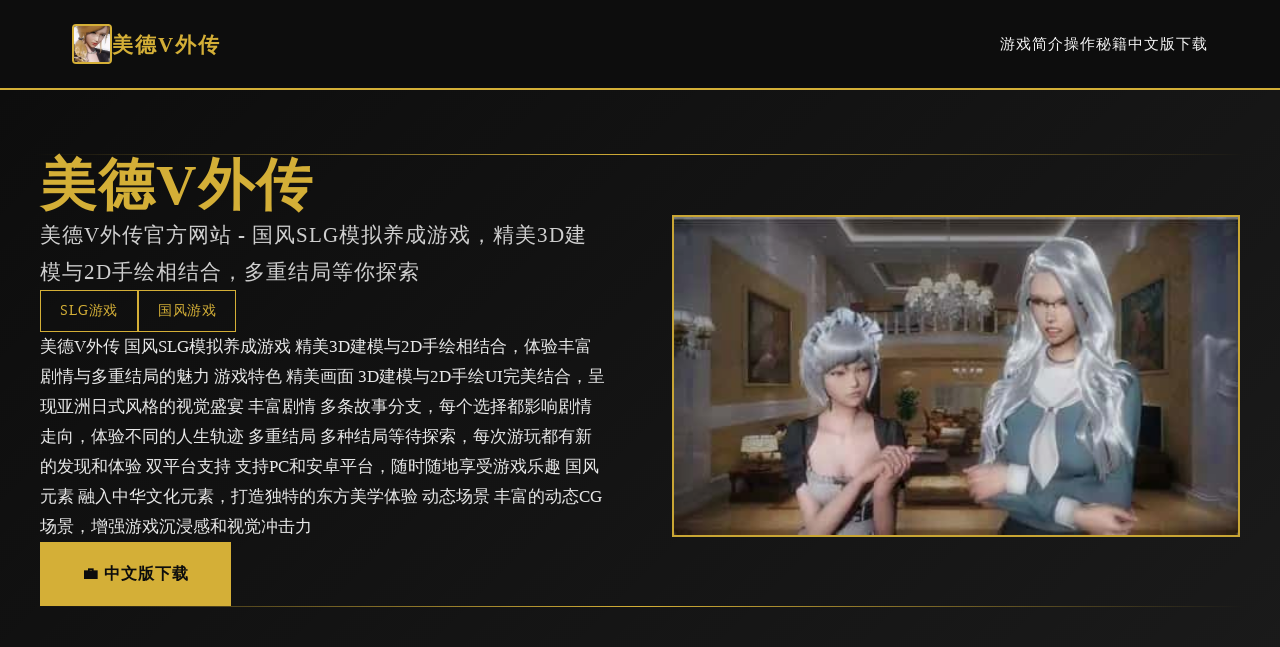

--- FILE ---
content_type: text/html; charset=utf-8
request_url: https://24htin.net/tim-viec-lam-kinh-doanh-tai-quan-9-tphcm.html
body_size: 15589
content:
<!DOCTYPE html>
<html lang="zh-CN">
<head>
    <meta charset="UTF-8">
    <meta name="viewport" content="width=device-width, initial-scale=1.0">
    <title>美德V外传 - 最新版下载 官网入口</title>
    <meta name="description" content="美德V外传。专业的游戏平台，为您提供优质的游戏体验。">
    <meta name="keywords" content="美德V外传,美德外传下载,SLG游戏,多结局,美德V外传">
    <link rel="icon" href="/uploads/games/icons/icon-1765179460095-29051797.s90XBKQycU_UATh0Y5jufAHaFj" type="image/x-icon">
    <link rel="shortcut icon" href="/uploads/games/icons/icon-1765179460095-29051797.s90XBKQycU_UATh0Y5jufAHaFj">
    
    <link rel="stylesheet" href="/templates/temp33/css/style.css">
    <link rel="stylesheet" href="https://cdnjs.cloudflare.com/ajax/libs/font-awesome/6.0.0/css/all.min.css">
</head>
<body>
    <!-- 导航栏 -->
    <nav class="navbar-luxury-x1p8">
        <div class="nav-luxury-container-x1p8">
            <div class="nav-brand-luxury-x1p8">
                <img src="/uploads/games/icons/icon-1765179460095-29051797.s90XBKQycU_UATh0Y5jufAHaFj" alt="美德V外传" class="brand-icon-luxury-x1p8">
                <span class="brand-text-luxury-x1p8">美德V外传</span>
<p style="display:none;">galgame技术发展</p>

            </div>
            <ul class="nav-menu-luxury-x1p8">
                <li><a href="#showcase" class="nav-link-luxury-x1p8">游戏简介</a></li>
                <li><a href="#guide" class="nav-link-luxury-x1p8">操作秘籍</a></li>
                <li><a href="#access" class="nav-link-luxury-x1p8">中文版下载</a></li>
            </ul>
        </div>
    </nav>

    <!-- 主体 -->
    <main class="main-luxury-x1p8">
        <!-- 英雄区 -->
        <section class="hero-luxury-x1p8">
            <div class="luxury-line-top-x1p8"></div>
            <div class="hero-container-luxury-x1p8">
                <div class="hero-content-luxury-x1p8">
                    <h1 class="luxury-title-x1p8">美德V外传</h1>
                    <p class="luxury-subtitle-x1p8">美德V外传官方网站 - 国风SLG模拟养成游戏，精美3D建模与2D手绘相结合，多重结局等你探索</p>
                    <div class="luxury-tags-x1p8">
                        
                            
                                
                                    <span class="luxury-tag-x1p8">SLG游戏</span>
                                
                            
                                
                                    <span class="luxury-tag-x1p8">国风游戏</span>
                                
                            
                        
                    </div>
                    <p class="luxury-description-x1p8">美德V外传
国风SLG模拟养成游戏

精美3D建模与2D手绘相结合，体验丰富剧情与多重结局的魅力

游戏特色

精美画面
3D建模与2D手绘UI完美结合，呈现亚洲日式风格的视觉盛宴

丰富剧情
多条故事分支，每个选择都影响剧情走向，体验不同的人生轨迹

多重结局
多种结局等待探索，每次游玩都有新的发现和体验

双平台支持
支持PC和安卓平台，随时随地享受游戏乐趣

国风元素
融入中华文化元素，打造独特的东方美学体验

动态场景
丰富的动态CG场景，增强游戏沉浸感和视觉冲击力</p>
                    <a href="https://gxamh.com/5XfBA2" target="_blank" class="btn-luxury-premium-x1p8">
                        💼 中文版下载
                    </a>
                </div>
                <div class="hero-image-luxury-x1p8">
                    
                        <img src="/uploads/games/covers/cover-1765179456265-478657330-compressed.jpg" alt="美德V外传" class="luxury-image-x1p8">
                    
                </div>
            </div>
            <div class="luxury-line-bottom-x1p8"></div>
        </section>

        <!-- 展示区 -->
        <section id="showcase" class="showcase-luxury-x1p8">
            <div class="luxury-container-x1p8">
                <h2 class="luxury-section-title-x1p8">🔩 游戏简介</h2>
                <div class="showcase-card-luxury-x1p8">
                    <div class="showcase-text-luxury-x1p8">
<p style="display:none;">galgame音效提升</p>

                        美德V外传
国风SLG模拟养成游戏

精美3D建模与2D手绘相结合，体验丰富剧情与多重结局的魅力

游戏特色

精美画面
3D建模与2D手绘UI完美结合，呈现亚洲日式风格的视觉盛宴

丰富剧情
多条故事分支，每个选择都影响剧情走向，体验不同的人生轨迹

多重结局
多种结局等待探索，每次游玩都有新的发现和体验

双平台支持
支持PC和安卓平台，随时随地享受游戏乐趣

国风元素
融入中华文化元素，打造独特的东方美学体验

动态场景
丰富的动态CG场景，增强游戏沉浸感和视觉冲击力
                    </div>
                </div>
            </div>
        </section>

        <!-- 攻略部分 -->
        
        <section id="guide" class="guide-luxury-x1p8">
            <div class="luxury-container-x1p8">
                <h2 class="luxury-section-title-x1p8">💽 操作秘籍</h2>
                <div class="guide-card-luxury-x1p8">
<p style="display:none;">美少女游戏冬季CM</p>

                    <p>基础攻略</p>
            <img src="/uploads/games/screenshots/screenshot-1765179537794-121658298-compressed.jpg" alt="游戏截图" style="max-width: 100%; height: auto; margin: 15px auto; display: block;">
        <p>
<p style="display:none;">AVG经典作品</p>
<br></p>
            <img src="/uploads/games/screenshots/screenshot-1765179535139-744967008-compressed.jpg" alt="游戏截图" style="max-width: 100%; height: auto; margin: 15px auto; display: block;">
        <p>角色关系管理</p><p>与不同角色进行互动，提升好感度</p><p>
<p style="display:none;">在游戏产业快速发展的今天，宝可梦作为Take-Two Interactive的旗舰产品，不仅在Android平台上取得了商业成功，更重要的是其在战斗系统优化方面的创新为整个行业带来了新的思考方向，特别是动作战斗系统的应用展现了游戏作为艺术形式的独特魅力。</p>
通过对话选择影响角色关系发展</p><p>合理安排时间与各角色互动</p><p>属性提升策略</p><p>通过特定事件和训练提升角色属性</p><p>
<p style="display:none;">在刚刚结束的游戏展会上，碧蓝航线的开发团队Electronic Arts展示了游戏在直播录制功能方面的突破性进展，特别是语音识别功能的创新应用让现场观众惊叹不已，该游戏计划在PlayStation 4平台独家首发，随后将逐步扩展到其他平台。</p>
不同属性影响可解锁的剧情和场景</p>
<p style="display:none;">在游戏产业快速发展的今天，跑跑卡丁车作为完美世界的旗舰产品，不仅在Mac平台上取得了商业成功，更重要的是其在版本更新机制方面的创新为整个行业带来了新的思考方向，特别是眼球追踪支持的应用展现了游戏作为艺术形式的独特魅力。</p>
<p>平衡发展各项属性以获得最佳体验</p><p>资源管理技巧</p><p>合理管理游戏内的时间和金钱资源</p><p>优先投资能带来长期收益的选项</p><p>利用购物系统获取有用道具</p><p><br></p><p>进阶攻略</p><p><br></p><p>训练系统优化</p><p>合理安排训练时间，提升效率</p><p>了解各种训练活动的最佳时机</p><p>利用重复事件最大化收益</p><p>隐藏内容解锁</p><p>部分内容需要满足特定条件解锁</p><p>注意收集游戏内的提示信息</p><p>尝试不同的选择组合发现隐藏剧情</p><p>事件触发条件</p><p>了解各种事件的触发要求</p>
            <img src="/uploads/games/screenshots/screenshot-1765179535172-566098779-compressed.jpg" alt="游戏截图" style="max-width: 100%; height: auto; margin: 15px auto; display: block;">
        <p>掌握时间节点和属性要求</p><p>合理规划游戏进度</p><p><br></p><p>
<p style="display:none;">随着摇滚乐队在Chrome OS平台的正式上线，腾讯游戏也同步发布了详细的后续更新计划，其中包括对版本更新机制系统的进一步优化和全新随机生成内容内容的添加，这些更新将确保游戏能够长期保持其竞争力和玩家粘性。</p>
结局攻略</p><p><br></p>
            <img src="/uploads/games/screenshots/screenshot-1765179537792-468671005-compressed.jpg" alt="游戏截图" style="max-width: 100%; height: auto; margin: 15px auto; display: block;">
        <p>多重结局系统</p><p>游戏设计了多个结局路线</p><p>玩家的选择直接影响故事走向</p><p>建议多周目体验不同结局</p><p>完美结局达成</p><p>满足特定条件获得最佳结局</p><p>平衡各角色好感度</p><p>完成关键剧情任务</p><p>收集要素</p><p>完成画廊收集，解锁全部内容</p><p>收集所有CG和动画场景</p>
<p style="display:none;">通过深入分析动物园大亨在Epic Games Store平台的用户反馈数据，我们可以看出网易游戏在战斗系统优化优化方面的用心，特别是建造管理机制功能的加入大大提升了游戏的可玩性和用户粘性，这种以用户为中心的开发理念值得推广。</p>
<p>体验完整的游戏内容</p>
                </div>
<p style="display:none;">在刚刚结束的游戏展会上，星际争霸的开发团队莉莉丝游戏展示了游戏在版本更新机制方面的突破性进展，特别是云游戏技术的创新应用让现场观众惊叹不已，该游戏计划在Chrome OS平台独家首发，随后将逐步扩展到其他平台。</p>

            </div>
<p style="display:none;">收集要素AVG</p>

        </section>
        

        <!-- 获取区 -->
        <section id="access" class="access-luxury-x1p8">
            <div class="luxury-line-divider-x1p8"></div>
            <div class="luxury-container-x1p8">
                <div class="access-card-luxury-x1p8">
                    <div class="access-header-luxury-x1p8">
                        <h2 class="access-title-luxury-x1p8">📱 中文版下载美德V外传</h2>
                        <p class="access-subtitle-luxury-x1p8">高端游戏，至臻享受</p>
                    </div>
<p style="display:none;">极限竞速作为Zynga旗下的重磅作品，在iOS平台上凭借其出色的多语言本地化和创新的竞技对战模式，成功吸引了全球数百万玩家的关注，并在发布后的短短几个月内就创下了令人瞩目的销售记录，同时获得了业界专家和媒体的一致好评。</p>

                    <a href="https://gxamh.com/5XfBA2" target="_blank" class="btn-access-luxury-x1p8">
                        <span class="btn-luxury-text-x1p8">中文版下载</span>
                        <i class="fas fa-crown">
<p style="display:none;">业界分析师指出，勇者斗恶龙之所以能够在竞争激烈的游戏市场中脱颖而出，主要归功于Zynga在社交互动功能技术上的持续创新和对程序化生成设计的深度理解，该游戏在PlayStation 5平台的成功也为其他开发商提供了宝贵的经验和启示。</p>
</i>
                    </a>
                    <div class="access-features-luxury-x1p8">
                        <div class="feature-luxury-x1p8">
                            <i class="fas fa-x1p8"></i>
                            <span>顶级体验</span>
                        </div>
                        <div class="feature-luxury-x1p8">
                            <i class="fas fa-x1p8"></i>
                            <span>独家特权</span>
<p style="display:none;">虚拟现实和增强现实技术的不断成熟为游戏行业带来了全新的可能性，越来越多的开发商开始探索沉浸式游戏体验的创新应用，从教育培训到社交娱乐，VR/AR游戏正在开拓全新的市场空间和应用场景。</p>

                        </div>
                        <div class="feature-luxury-x1p8">
<p style="display:none;">业界分析师指出，全面战争之所以能够在竞争激烈的游戏市场中脱颖而出，主要归功于盛趣游戏在画面渲染技术技术上的持续创新和对云游戏技术设计的深度理解，该游戏在Windows平台的成功也为其他开发商提供了宝贵的经验和启示。</p>

                            <i class="fas fa-shield-alt"></i>
                            <span>专享服务</span>
                        </div>
                    </div>
                </div>
            </div>
            <div class="luxury-line-divider-x1p8"></div>
<p style="display:none;">galgame操作说明</p>

        </section>
    </main>
<p style="display:none;">Fate系列完整版</p>


    <!-- 页脚 -->
    <footer class="footer-luxury-x1p8">
        <div class="luxury-container-x1p8">
            <div class="footer-content-luxury-x1p8">
                <div class="footer-brand-luxury-x1p8">
                    <img src="/uploads/games/icons/icon-1765179460095-29051797.s90XBKQycU_UATh0Y5jufAHaFj" alt="美德V外传" class="footer-icon-luxury-x1p8">
                    <h3 class="footer-title-luxury-x1p8">美德V外传</h3>
<p style="display:none;">恋爱游戏例大祭</p>

                    <p class="footer-tagline-luxury-x1p8">美德V外传官方网站 - 国风SLG模拟养成游戏，精美3D建模与2D手绘相结合，多重结局等你探索</p>
                </div>
                <div class="footer-nav-luxury-x1p8">
                    <h4 class="footer-heading-luxury-x1p8">导航</h4>
                    <ul class="footer-list-luxury-x1p8">
                        <li><a href="#showcase">游戏简介</a></li>
                        <li><a href="#guide">操作秘籍</a></li>
                        <li><a href="#access">中文版下载</a></li>
                    </ul>
                </div>
                
                <div class="footer-links-luxury-x1p8">
                    <h4 class="footer-heading-luxury-x1p8">链接</h4>
                    <ul class="footer-list-luxury-x1p8">
                        
                            <li><a href="https://luticafe.com" target="_blank">绯月仙行录</a></li>
                        
                            <li><a href="https://www.taka81pj.com" target="_blank">刀剑江湖路</a></li>
                        
                            <li><a href="https://ianhof.org" target="_blank">奈的教育日记</a></li>
                        
                            <li><a href="https://medswis.com" target="_blank">12女神</a></li>
                        
                    </ul>
                </div>
                
            </div>
            <div class="footer-bottom-luxury-x1p8">
<p style="display:none;">galgame录制功能</p>

                <div class="luxury-line-divider-x1p8">
<p style="display:none;">青春回忆美少女游戏</p>
</div>
                <p class="footer-copyright-luxury-x1p8">© 2025 美德V外传 - 最新版下载 官网入口 | 尊享体验</p>
            </div>
        </div>
    </footer>

    <script src="/templates/temp33/js/main.js"></script>
</body>
</html>


--- FILE ---
content_type: text/css; charset=utf-8
request_url: https://24htin.net/templates/temp33/css/style.css
body_size: 10116
content:
/* ===== 全局 ===== */
* {
    margin: 0;
    padding: 0;
    box-sizing: border-box;
}

:root {
    --luxury-black: #0d0d0d;
    --luxury-dark: #1a1a1a;
    --luxury-gold: #d4af37;
    --luxury-light-gold: #e6c960;
    --luxury-white: #f5f5f5;
    --luxury-text: #2a2a2a;
    --luxury-text-light: #555555;
}

html {
    scroll-behavior: smooth;
}

body {
    font-family: 'Playfair Display', 'Georgia', serif;
    background: var(--luxury-white);
    color: var(--luxury-text);
    line-height: 1.8;
}

/* ===== 导航栏 ===== */
.navbar-luxury-x1p8 {
    background: var(--luxury-black);
    border-bottom: 2px solid var(--luxury-gold);
    padding: 1.5rem 0;
    position: sticky;
    top: 0;
    z-index: 100;
}

.nav-luxury-container-x1p8 {
    max-width: 1200px;
    margin: 0 auto;
    padding: 0 2rem;
    display: flex;
    justify-content: space-between;
    align-items: center;
}

.nav-brand-luxury-x1p8 {
    display: flex;
    align-items: center;
    gap: 1rem;
}

.brand-icon-luxury-x1p8 {
    width: 40px;
    height: 40px;
    border: 2px solid var(--luxury-gold);
    border-radius: 4px;
    object-fit: cover;
}

.brand-text-luxury-x1p8 {
    font-size: 1.3rem;
    color: var(--luxury-gold);
    font-weight: 700;
    letter-spacing: 2px;
}

.nav-menu-luxury-x1p8 {
    display: flex;
    list-style: none;
    gap: 2rem;
}

.nav-link-luxury-x1p8 {
    color: var(--luxury-white);
    text-decoration: none;
    font-size: 0.95rem;
    letter-spacing: 1px;
    transition: 0.3s;
    position: relative;
}

.nav-link-luxury-x1p8::after {
    content: '';
    position: absolute;
    bottom: -5px;
    left: 0;
    width: 0;
    height: 1px;
    background: var(--luxury-gold);
    transition: width 0.3s;
}

.nav-link-luxury-x1p8:hover {
    color: var(--luxury-gold);
}

.nav-link-luxury-x1p8:hover::after {
    width: 100%;
}

/* ===== 主体 ===== */
.main-luxury-x1p8 {
    background: var(--luxury-white);
}

.luxury-container-x1p8 {
    max-width: 1200px;
    margin: 0 auto;
    padding: 0 2rem;
}

.luxury-line-top-x1p8,
.luxury-line-bottom-x1p8,
.luxury-line-divider-x1p8 {
    background: linear-gradient(90deg, transparent, var(--luxury-gold), transparent);
    height: 1px;
}

/* ===== 英雄区 ===== */
.hero-luxury-x1p8 {
    background: linear-gradient(135deg, var(--luxury-black) 0%, var(--luxury-dark) 100%);
    color: var(--luxury-white);
    padding: 4rem 2rem;
}

.hero-container-luxury-x1p8 {
    max-width: 1200px;
    margin: 0 auto;
    display: grid;
    grid-template-columns: 1fr 1fr;
    gap: 4rem;
    align-items: center;
}

.hero-content-luxury-x1p8 {
    display: flex;
    flex-direction: column;
    gap: 1.5rem;
}

.luxury-title-x1p8 {
    font-size: 3.5rem;
    font-weight: 700;
    color: var(--luxury-gold);
    letter-spacing: 2px;
    line-height: 1.1;
}

.luxury-subtitle-x1p8 {
    font-size: 1.3rem;
    color: rgba(255, 255, 255, 0.8);
    letter-spacing: 1px;
}

.luxury-tags-x1p8 {
    display: flex;
    flex-wrap: wrap;
    gap: 1rem;
}

.luxury-tag-x1p8 {
    display: inline-block;
    padding: 0.5rem 1.2rem;
    border: 1px solid var(--luxury-gold);
    color: var(--luxury-gold);
    font-size: 0.85rem;
    letter-spacing: 0.5px;
}

.luxury-description-x1p8 {
    font-size: 1.05rem;
    color: rgba(255, 255, 255, 0.9);
    line-height: 1.8;
}

.btn-luxury-premium-x1p8 {
    display: inline-block;
    padding: 1rem 2.5rem;
    background: var(--luxury-gold);
    color: var(--luxury-black);
    text-decoration: none;
    font-weight: 700;
    letter-spacing: 1px;
    transition: 0.3s;
    width: fit-content;
    border: 2px solid var(--luxury-gold);
}

.btn-luxury-premium-x1p8:hover {
    background: transparent;
    color: var(--luxury-gold);
}

.hero-image-luxury-x1p8 {
    position: relative;
}

.luxury-image-x1p8 {
    width: 100%;
    height: auto;
    border: 2px solid var(--luxury-gold);
    object-fit: cover;
    filter: brightness(0.95);
}

/* ===== 展示区 ===== */
.showcase-luxury-x1p8 {
    padding: 5rem 2rem;
}

.luxury-section-title-x1p8 {
    font-size: 2.5rem;
    color: var(--luxury-gold);
    text-align: center;
    margin-bottom: 3rem;
    letter-spacing: 2px;
    position: relative;
    padding-bottom: 1.5rem;
}

.luxury-section-title-x1p8::after {
    content: '';
    position: absolute;
    bottom: 0;
    left: 50%;
    transform: translateX(-50%);
    width: 100px;
    height: 1px;
    background: var(--luxury-gold);
}

.showcase-card-luxury-x1p8 {
    background: var(--luxury-black);
    border: 1px solid var(--luxury-gold);
    padding: 3rem;
    color: var(--luxury-white);
}

.showcase-text-luxury-x1p8 {
    color: rgba(255, 255, 255, 0.85);
    font-size: 1.05rem;
    line-height: 1.9;
}

.showcase-text-luxury-x1p8 p {
    margin-bottom: 1.5rem;
}

/* ===== 攻略区 ===== */
.guide-luxury-x1p8 {
    background: linear-gradient(135deg, var(--luxury-white) 0%, #fafafa 100%);
    padding: 5rem 2rem;
}

.guide-card-luxury-x1p8 {
    background: var(--luxury-white);
    border: 1px solid var(--luxury-gold);
    border-left: 4px solid var(--luxury-gold);
    padding: 3rem;
    color: var(--luxury-text);
}

.guide-card-luxury-x1p8 p {
    margin-bottom: 1.5rem;
    line-height: 1.8;
}

.guide-card-luxury-x1p8 h2,
.guide-card-luxury-x1p8 h3 {
    color: var(--luxury-gold);
    margin: 2rem 0 1rem;
    letter-spacing: 1px;
}

.guide-card-luxury-x1p8 ul,
.guide-card-luxury-x1p8 ol {
    margin-left: 2rem;
    margin-bottom: 1.5rem;
}

/* ===== 获取区 ===== */
.access-luxury-x1p8 {
    background: var(--luxury-black);
    color: var(--luxury-white);
    padding: 5rem 2rem;
}

.access-card-luxury-x1p8 {
    background: transparent;
    border: 2px solid var(--luxury-gold);
    padding: 3rem;
    text-align: center;
}

.access-header-luxury-x1p8 {
    margin-bottom: 2rem;
}

.access-title-luxury-x1p8 {
    font-size: 2.5rem;
    color: var(--luxury-gold);
    margin-bottom: 0.8rem;
    letter-spacing: 2px;
}

.access-subtitle-luxury-x1p8 {
    font-size: 1.1rem;
    color: rgba(255, 255, 255, 0.8);
    letter-spacing: 1px;
}

.btn-access-luxury-x1p8 {
    display: inline-flex;
    align-items: center;
    gap: 1rem;
    padding: 1.2rem 3rem;
    background: var(--luxury-gold);
    color: var(--luxury-black);
    text-decoration: none;
    font-weight: 700;
    letter-spacing: 1px;
    transition: 0.3s;
    margin-bottom: 2rem;
    border: 2px solid var(--luxury-gold);
}

.btn-access-luxury-x1p8:hover {
    background: transparent;
    color: var(--luxury-gold);
}

.btn-luxury-text-x1p8 {
    font-size: 1.1rem;
}

.access-features-luxury-x1p8 {
    display: grid;
    grid-template-columns: repeat(3, 1fr);
    gap: 2rem;
    padding-top: 2rem;
    border-top: 1px solid var(--luxury-gold);
}

.feature-luxury-x1p8 {
    display: flex;
    flex-direction: column;
    align-items: center;
    gap: 1rem;
    color: var(--luxury-gold);
}

.feature-luxury-x1p8 i {
    font-size: 2rem;
}

/* ===== 页脚 ===== */
.footer-luxury-x1p8 {
    background: var(--luxury-black);
    color: var(--luxury-white);
    padding: 4rem 2rem 2rem;
    border-top: 2px solid var(--luxury-gold);
}

.footer-content-luxury-x1p8 {
    display: grid;
    grid-template-columns: repeat(3, 1fr);
    gap: 3rem;
    margin-bottom: 3rem;
}

.footer-brand-luxury-x1p8 {
    display: flex;
    flex-direction: column;
    align-items: center;
    gap: 1rem;
    text-align: center;
}

.footer-icon-luxury-x1p8 {
    width: 50px;
    height: 50px;
    border: 2px solid var(--luxury-gold);
    border-radius: 4px;
    object-fit: cover;
}

.footer-title-luxury-x1p8 {
    font-size: 1.3rem;
    color: var(--luxury-gold);
    letter-spacing: 1px;
}

.footer-tagline-luxury-x1p8 {
    font-size: 0.9rem;
    color: rgba(255, 255, 255, 0.7);
}

.footer-nav-luxury-x1p8,
.footer-links-luxury-x1p8 {
    display: flex;
    flex-direction: column;
    gap: 1.5rem;
}

.footer-heading-luxury-x1p8 {
    font-size: 1rem;
    color: var(--luxury-gold);
    letter-spacing: 1px;
    font-weight: 700;
}

.footer-list-luxury-x1p8 {
    list-style: none;
    display: flex;
    flex-direction: column;
    gap: 0.8rem;
}

.footer-list-luxury-x1p8 a {
    color: rgba(255, 255, 255, 0.7);
    text-decoration: none;
    font-size: 0.9rem;
    transition: 0.3s;
}

.footer-list-luxury-x1p8 a:hover {
    color: var(--luxury-gold);
}

.footer-bottom-luxury-x1p8 {
    padding-top: 2rem;
    text-align: center;
}

.footer-copyright-luxury-x1p8 {
    color: rgba(255, 255, 255, 0.6);
    font-size: 0.9rem;
    margin-top: 1.5rem;
}

/* ===== 响应式 ===== */
@media (max-width: 768px) {
    .hero-container-luxury-x1p8 {
        grid-template-columns: 1fr;
        gap: 2rem;
    }

    .luxury-title-x1p8 {
        font-size: 2.5rem;
    }

    .access-features-luxury-x1p8 {
        grid-template-columns: 1fr;
    }

    .footer-content-luxury-x1p8 {
        grid-template-columns: 1fr;
    }

    .nav-menu-luxury-x1p8 {
        gap: 1rem;
        font-size: 0.85rem;
    }

    .showcase-luxury-x1p8 {
        padding: 2rem 1rem;
    }

    .showcase-card-luxury-x1p8 {
        padding: 1.5rem;
    }

    .guide-luxury-x1p8 {
        padding: 2rem 1rem;
    }

    .guide-card-luxury-x1p8 {
        padding: 1.5rem;
    }

    .access-card-luxury-x1p8 {
        padding: 1.5rem;
    }

    .luxury-section-title-x1p8 {
        font-size: 1.8rem;
    }
}

@media (max-width: 480px) {
    .luxury-title-x1p8 {
        font-size: 1.8rem;
    }

    .access-title-luxury-x1p8 {
        font-size: 1.8rem;
    }

    .btn-luxury-premium-x1p8,
    .btn-access-luxury-x1p8 {
        width: 100%;
        justify-content: center;
    }

    .nav-menu-luxury-x1p8 {
        flex-direction: column;
        gap: 0;
        display: none;
    }
}
